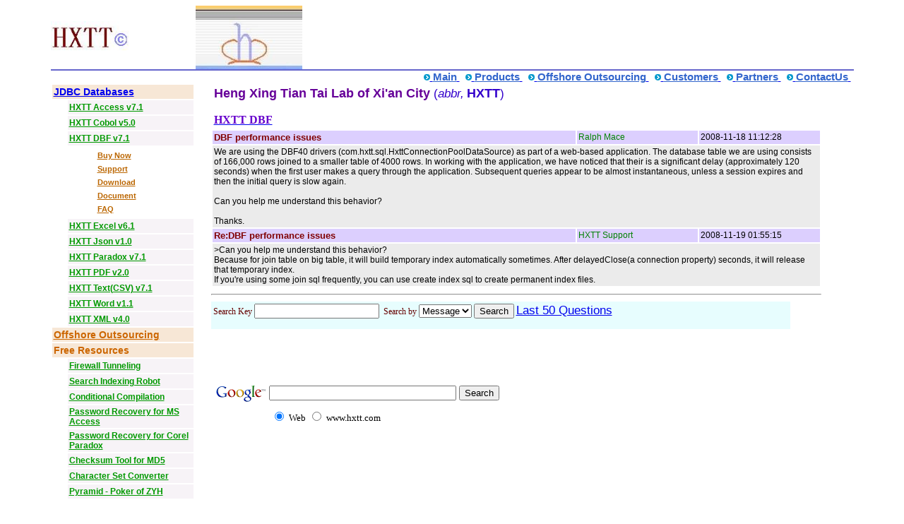

--- FILE ---
content_type: text/html; charset=UTF-8
request_url: http://www.hxtt.com/support_view_issue.jsp?product=dbf&id=1227035547
body_size: 5127
content:













<!--the follows code contains the public head information-->

<!DOCTYPE HTML PUBLIC "-//W3C//DTD HTML 4.01 Transitional//EN">
<html>
<head>
<meta http-equiv="Content-Type" content="text/html; charset=UTF-8" />
<title>HXTT JDBC Products:  MS Access JDBC, Cobol JDBC, DBF JDBC, MS Excel JDBC,CSV JDBC, Text JDBC, Corel Paradox JDBC, PDF JDBC, Word JDBC, XML JDBC</title>
<link href='/jscript/style.css' rel='stylesheet' type='text/css'>
<script  language='javascript'  src='/jscript/findobj.js'></script>
<script  language='javascript'  src='/jscript/menu.js'></script>
<script  language='javascript'  src='/jscript/pagecontent.js'></script>
<script  language='javascript'  src='/jscript/product.js'></script>
</head>
<body>
<table align='center' width="90%"  border="0" cellpadding="0" cellspacing="0">
  <tr>
    <td width="18%" ><img src="/image/logo_hxtt.jpg" width="123" ></td>
    <td width="82%" ><!--<background="/image/toprightbg.gif">img src="/image/tile003bu.gif" width="19" height="29">-->
        <img src="/image/toptitle9.jpg" >
    </td>
   <!-- <td width="5%" align="right"  background="/image/toprightbg.gif"><img src="/image/toprighttip.gif" width="19" height="29"></td> -->
  </tr>
 <!-- <tr>
    <td></td>
    <td colspan='2'><img src="/image/toptitle8.jpg" ></td>
  </tr> -->
  <tr>
    <td height="2" colspan="2" bgcolor="#6666CC"></td>
  </tr>
</table>


 






<!--the follows code contains the public end information-->
<style type="text/css">
<!--

.style1 {color: #666666}
-->
</style>
<table width="90%"  border="0" cellpadding="0" cellspacing="0" align="center">
  <tr align="right"><td>
          <a  class=menuEn href='/index.html'   onMouseOut="javascript:MM_swapImgRestore(); MM_changeProp('fontMain','','color','#3366cc');"   onMouseOver="javascript:MM_swapImage('imgMain','','/image/product.gif',1);MM_changeProp('fontMain','','color','#800080');"> 	 <img id='imgMain' border='0' src='/image/folder.gif' > 	 <font color='#3366cc' id='fontMain'><b>Main</b></font>  </a>&nbsp;
 <a  class=menuEn href='/products.html'   onMouseOut="javascript:MM_swapImgRestore(); MM_changeProp('fontProducts','','color','#3366cc');"   onMouseOver="javascript:MM_swapImage('imgProducts','','/image/product.gif',1);MM_changeProp('fontProducts','','color','#800080');"> 	 <img id='imgProducts' border='0' src='/image/folder.gif' > 	 <font color='#3366cc' id='fontProducts'><b>Products</b></font>  </a>&nbsp;
 <a  class=menuEn href='/service.jsp'   onMouseOut="javascript:MM_swapImgRestore(); MM_changeProp('fontOffshoreaOutsourcing','','color','#3366cc');"   onMouseOver="javascript:MM_swapImage('imgOffshoreaOutsourcing','','/image/product.gif',1);MM_changeProp('fontOffshoreaOutsourcing','','color','#800080');"> 	 <img id='imgOffshoreaOutsourcing' border='0' src='/image/folder.gif' > 	 <font color='#3366cc' id='fontOffshoreaOutsourcing'><b>Offshore Outsourcing</b></font>  </a>&nbsp;
 <a  class=menuEn href='/customer.jsp'   onMouseOut="javascript:MM_swapImgRestore(); MM_changeProp('fontCustomers','','color','#3366cc');"   onMouseOver="javascript:MM_swapImage('imgCustomers','','/image/product.gif',1);MM_changeProp('fontCustomers','','color','#800080');"> 	 <img id='imgCustomers' border='0' src='/image/folder.gif' > 	 <font color='#3366cc' id='fontCustomers'><b>Customers</b></font>  </a>&nbsp;
 <a  class=menuEn href='/partner.jsp'   onMouseOut="javascript:MM_swapImgRestore(); MM_changeProp('fontPartners','','color','#3366cc');"   onMouseOver="javascript:MM_swapImage('imgPartners','','/image/product.gif',1);MM_changeProp('fontPartners','','color','#800080');"> 	 <img id='imgPartners' border='0' src='/image/folder.gif' > 	 <font color='#3366cc' id='fontPartners'><b>Partners</b></font>  </a>&nbsp;
 <a  class=menuEn href='/contactUs_soft.jsp'   onMouseOut="javascript:MM_swapImgRestore(); MM_changeProp('fontContactUs','','color','#3366cc');"   onMouseOver="javascript:MM_swapImage('imgContactUs','','/image/product.gif',1);MM_changeProp('fontContactUs','','color','#800080');"> 	 <img id='imgContactUs' border='0' src='/image/folder.gif' > 	 <font color='#3366cc' id='fontContactUs'><b>ContactUs</b></font>  </a>&nbsp;

  </td></tr>
 </table>

 <table width="90%"  border="0" cellpadding="0" cellspacing="0" align="center">
  <tr>
    <td width="20%" valign="top">
      <table width="90%"  border="0" cellspacing="2" cellpadding="2" class="aaaa">
      <tr>
        <th colspan="2" align="left" class="productleftlinkhead" scope="row">
            <a href=products.html>JDBC Databases</a>
        </th>
        </tr>
        
              <tr>
                <th width="10%" align="center" scope="row">&nbsp;</th>
                <th width="90%" align="left" class="productleftlink1" scope="row">
                    <a class="productleftlink1" href="access.html">
					HXTT Access v7.1</a></th>
             </tr>

            
              <tr>
                <th width="10%" align="center" scope="row">&nbsp;</th>
                <th width="90%" align="left" class="productleftlink1" scope="row">
                    <a class="productleftlink1" href="cobol.html">
					HXTT Cobol v5.0</a></th>
             </tr>

            
              <tr>
                <th width="10%" align="center" scope="row">&nbsp;</th>
                <th width="90%" align="left" class="productleftlink1" scope="row">
                    <a class="productleftlink1" href="dbf.html">
					HXTT DBF v7.1</a></th>
             </tr>

            
            <tr><th width="10%" align="center" scope="row">&nbsp;</th>
                <th><table width="100%"  cellpadding="0"   border="0" cellspacing="1" >
                    <!--/orderdbf.html-->
<!-- /support_view_issue.jsp-->

                        <tr>
                            <th width="20%" align="center" scope="row">&nbsp;</th>
                            <th width="70%" align="left" class="productleftlink_sub" scope="row">
                                <a class="productleftlink_sub" href="/orderdbf.html"
                                    >
                                    Buy Now</a></th>
                                </tr>
                                <!--/support.jsp?product=dbf-->
<!-- /support_view_issue.jsp-->

                        <tr>
                            <th width="20%" align="center" scope="row">&nbsp;</th>
                            <th width="70%" align="left" class="productleftlink_sub" scope="row">
                                <a class="productleftlink_sub" href="/support.jsp?product=dbf"
                                    >
                                    Support</a></th>
                                </tr>
                                <!--/download.jsp?product=dbf-->
<!-- /support_view_issue.jsp-->

                        <tr>
                            <th width="20%" align="center" scope="row">&nbsp;</th>
                            <th width="70%" align="left" class="productleftlink_sub" scope="row">
                                <a class="productleftlink_sub" href="/download.jsp?product=dbf"
                                    >
                                    Download</a></th>
                                </tr>
                                <!--/document.jsp?product=dbf-->
<!-- /support_view_issue.jsp-->

                        <tr>
                            <th width="20%" align="center" scope="row">&nbsp;</th>
                            <th width="70%" align="left" class="productleftlink_sub" scope="row">
                                <a class="productleftlink_sub" href="/document.jsp?product=dbf"
                                    >
                                    Document</a></th>
                                </tr>
                                <!--/faq.jsp?product=dbf-->
<!-- /support_view_issue.jsp-->

                        <tr>
                            <th width="20%" align="center" scope="row">&nbsp;</th>
                            <th width="70%" align="left" class="productleftlink_sub" scope="row">
                                <a class="productleftlink_sub" href="/faq.jsp?product=dbf"
                                    >
                                    FAQ</a></th>
                                </tr>
                                
                  </table>
             </th>
          </tr>
           
              <tr>
                <th width="10%" align="center" scope="row">&nbsp;</th>
                <th width="90%" align="left" class="productleftlink1" scope="row">
                    <a class="productleftlink1" href="excel.html">
					HXTT Excel v6.1</a></th>
             </tr>

            
              <tr>
                <th width="10%" align="center" scope="row">&nbsp;</th>
                <th width="90%" align="left" class="productleftlink1" scope="row">
                    <a class="productleftlink1" href="json.html">
					HXTT Json v1.0</a></th>
             </tr>

            
              <tr>
                <th width="10%" align="center" scope="row">&nbsp;</th>
                <th width="90%" align="left" class="productleftlink1" scope="row">
                    <a class="productleftlink1" href="paradox.html">
					HXTT Paradox v7.1</a></th>
             </tr>

            
              <tr>
                <th width="10%" align="center" scope="row">&nbsp;</th>
                <th width="90%" align="left" class="productleftlink1" scope="row">
                    <a class="productleftlink1" href="pdf.html">
					HXTT PDF v2.0</a></th>
             </tr>

            
              <tr>
                <th width="10%" align="center" scope="row">&nbsp;</th>
                <th width="90%" align="left" class="productleftlink1" scope="row">
                    <a class="productleftlink1" href="text.html">
					HXTT Text(CSV) v7.1</a></th>
             </tr>

            
              <tr>
                <th width="10%" align="center" scope="row">&nbsp;</th>
                <th width="90%" align="left" class="productleftlink1" scope="row">
                    <a class="productleftlink1" href="word.html">
					HXTT Word v1.1</a></th>
             </tr>

            
              <tr>
                <th width="10%" align="center" scope="row">&nbsp;</th>
                <th width="90%" align="left" class="productleftlink1" scope="row">
                    <a class="productleftlink1" href="xml.html">
					HXTT XML v4.0</a></th>
             </tr>

            

        <tr>
            <th colspan="2" align="left" nowrap="nowrap" class="productleftlinkhead" scope="row">
                <a href="service.jsp" class="productleftlinkhead">Offshore Outsourcing</a>
            </th>
        </tr>
        



  


        <tr>
            <th colspan="2" align="left" nowrap="nowrap" class="productleftlinkhead" scope="row">
                Free Resources
            </th>
        </tr>
        
     
              <tr>
                <th width="10%" align="center" scope="row">&nbsp;</th>
                <th width="90%" align="left" class="productleftlink1" scope="row">
                    <a class="productleftlink1" href="article.html#firewallutil">
					Firewall Tunneling</a></th>
             </tr>
           
     
              <tr>
                <th width="10%" align="center" scope="row">&nbsp;</th>
                <th width="90%" align="left" class="productleftlink1" scope="row">
                    <a class="productleftlink1" href="article.html#searchutil">
					Search Indexing Robot</a></th>
             </tr>
           
     
              <tr>
                <th width="10%" align="center" scope="row">&nbsp;</th>
                <th width="90%" align="left" class="productleftlink1" scope="row">
                    <a class="productleftlink1" href="article.html#multiversion">
					Conditional Compilation</a></th>
             </tr>
           
     
              <tr>
                <th width="10%" align="center" scope="row">&nbsp;</th>
                <th width="90%" align="left" class="productleftlink1" scope="row">
                    <a class="productleftlink1" href="freeware.html#accesspasswd">
					Password Recovery for MS Access</a></th>
             </tr>
           
     
              <tr>
                <th width="10%" align="center" scope="row">&nbsp;</th>
                <th width="90%" align="left" class="productleftlink1" scope="row">
                    <a class="productleftlink1" href="freeware.html#paradoxpasswd">
					Password Recovery for Corel Paradox</a></th>
             </tr>
           
     
              <tr>
                <th width="10%" align="center" scope="row">&nbsp;</th>
                <th width="90%" align="left" class="productleftlink1" scope="row">
                    <a class="productleftlink1" href="freeware.html#checksum">
					Checksum Tool for MD5</a></th>
             </tr>
           
     
              <tr>
                <th width="10%" align="center" scope="row">&nbsp;</th>
                <th width="90%" align="left" class="productleftlink1" scope="row">
                    <a class="productleftlink1" href="freeware.html#converter">
					Character Set Converter</a></th>
             </tr>
           
     
              <tr>
                <th width="10%" align="center" scope="row">&nbsp;</th>
                <th width="90%" align="left" class="productleftlink1" scope="row">
                    <a class="productleftlink1" href="freeware.html#pyramid">
					Pyramid - Poker of ZYH</a></th>
             </tr>
           


      <tr>
        <th align="center" scope="row">&nbsp;</th>
        <th align="left" scope="row">&nbsp;</th>
      </tr>
       

       <tr>
        <th align="center" scope="row">&nbsp;</th>
        <th align="left" scope="row">&nbsp;</th>
      </tr>
      <tr>
        <th align="center" scope="row">&nbsp;</th>
        <th align="left" class="productleftlink2" scope="row">&nbsp;</th>
      </tr>

    </table>

    </td>


     <td width="76%" valign="top">


       <table width="100%" border="0" cellpadding="2" cellspacing="2" >
           <tr><td COLSPAN="3"><font color="#660099" class="introducebold">Heng Xing Tian Tai Lab of Xi'an City </font> <font color="#3300CC" class="introduce">(<em>abbr,</em></font>  <font color="#3300CC" class="introducebold">HXTT</font><font color="#3300CC" class="introduce">)</font>  

              <br><br />
               <a href="#"><span style="color: #6600CC; font-weight: bold; font-size:16">HXTT DBF</span></a>
         </td></tr>
       </table>
       <table width="100%" border="0" cellpadding="2" cellspacing="2" >


         
              <tr class="support_issue_list_title">
                  <td width="60%" style=" font-size: 13px; font-weight:bold; color: #800000; "><div align="justify">DBF performance issues</div></td>
                      <td width="20%" style=" font-size: 12px; color: #008000; " nowrap><div align="justify">Ralph Mace</div></td>
                      <td width="20%" style=" font-size: 12px; color: #000000; " nowrap><div align="justify">2008-11-18 11:12:28</div></td>
               </tr>
               <tr class="support_issue_list_content" style=" font-size: 12px;">
                 <td colspan="3">
                   We are using the DBF40 drivers (com.hxtt.sql.HxttConnectionPoolDataSource) as part of a web-based application. The database table we are using consists of 166,000 rows joined to a smaller table of 4000 rows. In working with the application, we have noticed that their is a significant delay (approximately 120 seconds) when the first user makes a query through the application. Subsequent queries appear to be almost instantaneous, unless a session expires and then the initial query is slow again.<br><br>Can you help me understand this behavior?<br><br>Thanks.
                  
                 </td>
               </tr>
            
              <tr class="support_issue_list_title">
                  <td width="60%" style=" font-size: 13px; font-weight:bold; color: #800000; "><div align="justify">Re:DBF performance issues</div></td>
                      <td width="20%" style=" font-size: 12px; color: #008000; " nowrap><div align="justify">HXTT Support</div></td>
                      <td width="20%" style=" font-size: 12px; color: #000000; " nowrap><div align="justify">2008-11-19 01:55:15</div></td>
               </tr>
               <tr class="support_issue_list_content" style=" font-size: 12px;">
                 <td colspan="3">
                   >Can you help me understand this behavior? <br>Because for join table on big table, it will build temporary index automatically sometimes. After delayedClose(a connection property) seconds, it will release that temporary index.<br>If you're using some join sql frequently, you can use create index sql to create permanent index files.
                  
                 </td>
               </tr>
            

  


</table>


 <hr class="introducebold"/>
 
      <table width="95%" bgcolor="#E7FDFE"  class="srchissue">
					    <tr><td nowrap> <form name="searchissue" action="search_support.jsp" target="search_support" method="post">
						       <input type="hidden" name="product"  value="dbf">
                                                       Search Key
						       <input type="text" name="srchkey" value="">&nbsp; Search by
							   <select name="srchopt">
									  <option value="1">Email</option>
									  <option value="2">Subject</option>
									  <option value="3" selected>Message</option>
								</select>
						   		<input type="submit" value="Search"   onClick="MM_validateForm('srchkey','please input search condition','R');return document.MM_returnValue" >
                                <a  class="introduce" href="search_support.jsp?product=dbf&maxcount=50" target="search_support">Last 50 Questions</a>
					     	</form></td> <!--<td nowrap>
                                                     <form name="searchissue1" action="search_support.jsp?product=dbf&maxcount=50&srckkey=%" target="search_support" method="post">
                                   <input type="hidden" name="product"  value="dbf">
                                   <input type="hidden" name="maxcount" value="30">
                                   <input type="hidden" name="srchkey" value="%">
                                   <input type="submit" value="Last 30 Question">
                            </form>
                        </td> --></tr></table>

<br><br><br><br><!-- SiteSearch Google -->
<form method="get" action="http://www.google.com/custom" target="google_window">
<table border="0" bgcolor="#ffffff">
<tr><td nowrap="nowrap" valign="top" align="left" height="32">
<a href="http://www.google.com/">
<img src="http://www.google.com/logos/Logo_25wht.gif" border="0" alt="Google" align="middle"></img></a>
</td>
<td nowrap="nowrap">
<input type="hidden" name="domains" value="www.hxtt.com"></input>
<label for="sbi" style="display: none">Enter your search terms</label>
<input type="text" name="q" size="31" maxlength="255" value="" id="sbi"></input>
<label for="sbb" style="display: none">Submit search form</label>
<input type="submit" name="sa" value="Search" id="sbb"></input>
</td></tr>
<tr>
<td>&nbsp;</td>
<td nowrap="nowrap">
<table>
<tr>
<td>
<input type="radio" name="sitesearch" value="" checked id="ss0"></input>
<label for="ss0" title="Search the Web"><font size="-1" color="#000000">Web</font></label></td>
<td>
<input type="radio" name="sitesearch" value="www.hxtt.com" id="ss1"></input>
<label for="ss1" title="Search www.hxtt.com"><font size="-1" color="#000000">www.hxtt.com</font></label></td>
</tr>
</table>
<input type="hidden" name="client" value="pub-7813278216411667"></input>
<input type="hidden" name="forid" value="1"></input>
<input type="hidden" name="ie" value="UTF-8"></input>
<input type="hidden" name="oe" value="UTF-8"></input>
<input type="hidden" name="safe" value="active"></input>
<input type="hidden" name="cof" value="GALT:#008000;GL:1;DIV:#336699;VLC:663399;AH:center;BGC:FFFFFF;LBGC:336699;ALC:0000FF;LC:0000FF;T:000000;GFNT:0000FF;GIMP:0000FF;FORID:1"></input>
<input type="hidden" name="hl" value="en"></input>
</td></tr></table>
</form>
<!-- SiteSearch Google -->
<br>

       </td>
       <td></td>

  </tr>


</table>
<script>
     //if (window.screen.availWidth<=800)
	 //    document.all("mainTable").width="100%";
	 //else
	 //    document.all("mainTable").width="80%";
</script>

        <table width="492" border="0" align="center" cellpadding="0" cellspacing="0" id="contactTable" style="font-size: 10pt; color: #3366CC">

  <tr>
    <td align="left" valign="top">Email:</td>
    <td align="left" valign="top"><img border="0" src="/image/email.gif" align="top" width="20" height="20"><a href="mailto:webmaster@hxtt.com">webmaster@hxtt.com</a></td>
  </tr>
 <!-- <tr>
    <td align="left" background="/image/email_bottom.gif">&nbsp;</td>
    <td align="left" background="/image/email_bottom.gif">&nbsp;</td>
  </tr>-->
</table><div align="center" class="contactUs"><font color="#A042FF">Copyright &copy; 2003-2019 Heng Xing Tian Tai Lab of Xi'an City. | All Rights Reserved. | <a href=/en/privacy.html target=_blank>Privacy</a> | <a href=/en/legal.html target=_blank>Legal</a>  | <a href=/en/refund.html target=_blank>Refund</a> | <a href=/sitemap.xml target=_blank>Sitemap</a></font> </div>

   

   
</body>
</html>



--- FILE ---
content_type: application/javascript
request_url: http://www.hxtt.com/jscript/menu.js
body_size: 2744
content:
<!--
   // �����Ƿ�ʹ��ͳһ�����,�������ҳ���һ���Ժ���Ҫ,����
   // ���������ͬһ�±���Ԫ�ؾ�����Э��,��Ӧ�� useMenuGlobalRandom = true
   var useMenuGlobalRandom = false;
   var menudebug  = false;

   // ����˵���ߵ�ͼ��,����,
   // [n][0] ����ԭ��ͼ��,n[1]����˵�Ʈ������ʱ�任��ͼ��
   // ͨ���������ѡ��ͼ�������
   var menuRanDom = Math.random();




   var menuLeftImg = new Array(new Array("/image/folder.gif","/image/product.gif"),
                                new Array("/image/folder.gif","/image/dot_red.gif"),
								new Array("/image/dot.gif","/image/dot_red.gif")
                               );
   var 	curMenuLeftImg = menuLeftImg[Math.floor(menuRanDom*menuLeftImg.length)];

   if (!useMenuGlobalRandom)        menuRanDom = Math.random();

   // ����˵�ʹ�õ�����,����,
   // [n][0] ����ԭ���˵�������,n[1]����˵�Ʈ������ʱ�˵��任������
   // ͨ���������ѡ�����������

   var menuFont    = new Array(new Array("#3366cc","#800080")
                               );
   var 	curMenuFont = menuFont[Math.floor(menuRanDom*menuFont.length)];
   if (!useMenuGlobalRandom)        menuRanDom = Math.random();

   // ����ҳ���Ӧ�˵�����ĳ���˵�ʱ,ʹ��������������ʹ�������ͨ������
   // [n][0] ����ԭ���˵�������,n[1]����˵�Ʈ������ʱ�˵��任������
   // ͨ���������ѡ�����������

   var menuPageFont = new Array(new Array("888888","#c030C0")
                               );
   var curMenuPageFont = menuPageFont[Math.floor(menuRanDom*menuPageFont.length)];

   // ����ҳ���Ӧ�Ĳ˵�,�Լ��˵�����Ӧ������
   // ˵�� : /en/index.jsp ��Ӧ��  /en/Ŀ¼
   //      �� /en/schemicals/index.jsp ��Ӧ���� /en/chemicals/ Ŀ¼
   // ˵��: �涨,ͬһĿ¼���������ҳ���������ͬ�Ĳ˵���
   //  [x][0],���� : ����Ŀ¼·��
   //  [x][1],���� : �����´����д򿪴��ڻ����ڱ������д�����
   //             true  : �´����д�
   //             false : ���ش��ڴ�����
   //  [x][2] ~  [x][n] : ���� [x][0] Ŀ¼�µ�ҳ��Ĳ˵�,����
   //   [x][2][0] :  �˵�˵��
   //   [x][2][1] :  �˵���Ӧ��URL·��,��� ��·��ʹ�� / ��ʼ,����Ϊ�Ǿ��� menuUrl,
   //                                  ����,���� [x][0]Ŀ¼�µ� menuUrl
   //
   //   [x][2][2] :	 �������,�򸲸� [x][1]���ж�������Ӵ򿪵���ʽ,
   var pageMenu = new Array(  new Array("/en/",false,
                                           new Array("Software Department","/index.jsp"),
                                           new Array("Chemicals Department","chemicals/index_chem.jsp"),
								   		   new Array("Contact Us","contactUs.jsp")
									   ),
							   new  Array("/index_soft.jsp",false,
							               new Array("Main","/en/index.jsp"),
										   new Array("Product","products.jsp"),
										   new Array("Service","service.jsp"),
										   new Array("Case Study","casestudy.jsp"),
										   new Array("Order","order.jsp"),
										   new Array("Download","download.jsp"),
										   new Array("Support","support.jsp"),
										   new Array("Contact Us","contactUs.jsp")
										),
								new Array("/en/chemicals/",false,
								          new Array("Main","/en/index.jsp"),
										  new Array("Product","products.jsp"),
       								   new Array("Case Study","casestudy.jsp"),
										  new Array("Order","order.jsp"),
										  new Array("Contact Us","contactUs.jsp")
										 )
			                );

  // http;//www.hxtt.com/en/	,ע��,����������� index.jsp ,Ҳ���������������� / ����
  // ��������ж�
  var menuUrl =  window.location.href;
  var patten = menuUrl.lastIndexOf(".");
  patten  = menuUrl.substr(patten);
  if ((patten==".htm") || (patten==".html") || (patten==".jsp")
  		 || (patten==".jsp#") //ZYH����
 		 || (patten.lastIndexOf(".jsp?product=")==0) //ZYH����
		 )
  {   // menuUrl �����ӵľ��Ե�ַ
   }
  else
  {   // menuUrl ������ menuUrl ��Ӧ���ļ�����,����Ҳ������Ŀ¼������һ�� ��б��,
      // �򲹳� ��б��,������������ַ�
      if (menuUrl.charAt(menuUrl.length-1)!="/")
	    menuUrl = menuUrl + "/"+"aaaa";
  }
  menuUrl = menuUrl.substring(0,menuUrl.lastIndexOf("/")+1);

  if (menudebug) alert(menuUrl);
 var menuDebugFirst = true;

 function outMenuTable(con)
 {
  var content = "";
  for (var i=0;i<pageMenu.length;i++)
  {  if (menudebug) alert(pageMenu[i][0]);
     if (menudebug) alert(menuUrl.substr(menuUrl.length-pageMenu[i][0]));

     if (menuUrl.substr(menuUrl.length-pageMenu[i][0].length)==pageMenu[i][0])
	 {     if (menudebug) alert("Find Menu");
	      content += ("<table border=0 align='right' cellpadding='10' cellspacing='0' class='menuEn'>");
		  content += ("<tr>");
	      // �ҵ���ҳ���Ӧ�Ĳ˵�
		  for (var j=2;j<pageMenu[i].length;j++)
		  {
		     var page = "";    // �ҵ�Ŀ��ҳ��
			 var isCurPage = false;
			 if (menudebug) alert(pageMenu[i][j][1]);
			 var pageDesc = new String(pageMenu[i][j][1]);
		     if (pageMenu[i][j][1].charAt(0)=="/")
			    page = pageMenu[i][j][1];
			 else
			    page = pageMenu[i][0]+pageMenu[i][j][1];

 			 var curFont = curMenuFont;
			 if (menuDebugFirst)
			  {
			   //  alert(menuUrl);
				// alert(page);
			  }
		     if (window.location.href.indexOf(page)>=0)
			 {
			      curFont = curMenuPageFont;
				  isCurPage = true;
			 }

			 var newWindow = pageMenu[i][1];
			 if (pageMenu[i][j].length==3)
			     newWindow = pageMenu[i][j][2];

		        content +=("<td>");
				if (newWindow)
				{   content +=("<a  class=link href='#' ");
				    if (!isCurPage)
				      content +=(" onClick=\"javascript:window.open('"+page+"','','')\"");
				}
				else
				{
				    content +=("<a  class=link ");
					if (!isCurPage)
				 	  content +=("href='"+page+"' ");
				}

				content +=(" onMouseOut=\"javascript:MM_swapImgRestore();");
                content +=(" MM_changeProp('font"+j+"','','color','"+curFont[0]+"');\" ");
				content +=(" onMouseOver=\"javascript:");
				content +=("MM_swapImage('abcd"+j+"','','"+curMenuLeftImg[1]+"',1);");
				content +=("MM_changeProp('font"+j+"','','color','"+curFont[1]+"');\">");

				content +=("<img id='abcd"+j+"' border='0' src='"+curMenuLeftImg[0]+"' >");
				content +=("<font color='"+curFont[0]+"' id='font"+j+"'><b>"+pageMenu[i][j][0]+"</b></font> ");
                content +=("</a></td>");

		  }
		  content +=("</tr></table>");
	 }
	 else
	   continue;
  }
  document.write(content);
  showHtml(con,content);
 }
-->
